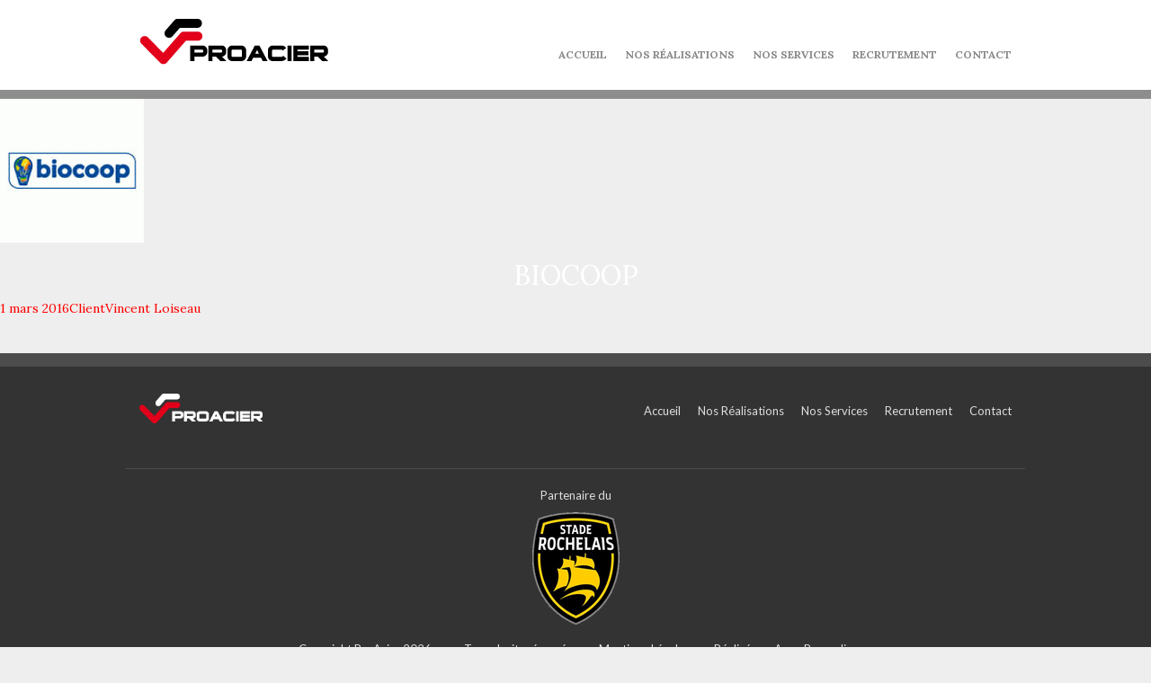

--- FILE ---
content_type: text/html; charset=UTF-8
request_url: http://www.proacier.fr/biocoop/
body_size: 4025
content:
<!DOCTYPE html>
<!--[if IE 7]>
<html class="ie ie7" lang="fr-FR">
<![endif]-->
<!--[if IE 8]>
<html class="ie ie8" lang="fr-FR">
<![endif]-->
<!--[if !(IE 7) & !(IE 8)]><!-->
<html lang="fr-FR">
<!--<![endif]-->
<head>
	<meta charset="UTF-8">
	<meta name="viewport" content="width=device-width">
	<title>BIOCOOP | ProAcier, Constructions métalliques &#8211; Charpente métallique &#8211; Couverture &#8211; Bardage</title>
	<link rel="profile" href="http://gmpg.org/xfn/11">
    <link rel="icon" type="image/png" href="http://www.proacier.fr/wp-content/themes/twentythirteen/images/favicon.png">
	<link rel="pingback" href="http://www.proacier.fr/xmlrpc.php">

    <script src="https://ajax.googleapis.com/ajax/libs/jquery/2.1.3/jquery.min.js"></script>

	<!--[if lt IE 9]>
	<script src="http://www.proacier.fr/wp-content/themes/twentythirteen/js/html5.js"></script>
	<![endif]-->
	<link rel="alternate" type="application/rss+xml" title="ProAcier, Constructions métalliques - Charpente métallique - Couverture - Bardage &raquo; Flux" href="http://www.proacier.fr/feed/" />
<link rel="alternate" type="application/rss+xml" title="ProAcier, Constructions métalliques - Charpente métallique - Couverture - Bardage &raquo; Flux des commentaires" href="http://www.proacier.fr/comments/feed/" />
		<script type="text/javascript">
			window._wpemojiSettings = {"baseUrl":"http:\/\/s.w.org\/images\/core\/emoji\/72x72\/","ext":".png","source":{"concatemoji":"http:\/\/www.proacier.fr\/wp-includes\/js\/wp-emoji-release.min.js?ver=4.2.39"}};
			!function(e,n,t){var a;function o(e){var t=n.createElement("canvas"),a=t.getContext&&t.getContext("2d");return!(!a||!a.fillText)&&(a.textBaseline="top",a.font="600 32px Arial","flag"===e?(a.fillText(String.fromCharCode(55356,56812,55356,56807),0,0),3e3<t.toDataURL().length):(a.fillText(String.fromCharCode(55357,56835),0,0),0!==a.getImageData(16,16,1,1).data[0]))}function i(e){var t=n.createElement("script");t.src=e,t.type="text/javascript",n.getElementsByTagName("head")[0].appendChild(t)}t.supports={simple:o("simple"),flag:o("flag")},t.DOMReady=!1,t.readyCallback=function(){t.DOMReady=!0},t.supports.simple&&t.supports.flag||(a=function(){t.readyCallback()},n.addEventListener?(n.addEventListener("DOMContentLoaded",a,!1),e.addEventListener("load",a,!1)):(e.attachEvent("onload",a),n.attachEvent("onreadystatechange",function(){"complete"===n.readyState&&t.readyCallback()})),(a=t.source||{}).concatemoji?i(a.concatemoji):a.wpemoji&&a.twemoji&&(i(a.twemoji),i(a.wpemoji)))}(window,document,window._wpemojiSettings);
		</script>
		<style type="text/css">
img.wp-smiley,
img.emoji {
	display: inline !important;
	border: none !important;
	box-shadow: none !important;
	height: 1em !important;
	width: 1em !important;
	margin: 0 .07em !important;
	vertical-align: -0.1em !important;
	background: none !important;
	padding: 0 !important;
}
</style>
<link rel='stylesheet' id='contact-form-7-css'  href='http://www.proacier.fr/wp-content/plugins/contact-form-7/includes/css/styles.css?ver=4.1.2' type='text/css' media='all' />
<link rel='stylesheet' id='videojs-css'  href='//vjs.zencdn.net/5.9.2/video-js.css?ver=4.2.39' type='text/css' media='all' />
<link rel='stylesheet' id='videojs-style-css'  href='http://www.proacier.fr/wp-content/plugins/videojs-hls-player/videojs-hls-player.css?ver=4.2.39' type='text/css' media='all' />
<link rel='stylesheet' id='videojs-airplay-css'  href='http://www.proacier.fr/wp-content/plugins/videojs-hls-player/videojs-airplay/videojs.airplay.css?ver=4.2.39' type='text/css' media='all' />
<link rel='stylesheet' id='twentythirteen-fonts-css'  href='//fonts.googleapis.com/css?family=Source+Sans+Pro%3A300%2C400%2C700%2C300italic%2C400italic%2C700italic%7CBitter%3A400%2C700&#038;subset=latin%2Clatin-ext' type='text/css' media='all' />
<link rel='stylesheet' id='genericons-css'  href='http://www.proacier.fr/wp-content/themes/twentythirteen/genericons/genericons.css?ver=3.03' type='text/css' media='all' />
<link rel='stylesheet' id='twentythirteen-style-css'  href='http://www.proacier.fr/wp-content/themes/twentythirteen/style.css?ver=2013-07-18' type='text/css' media='all' />
<!--[if lt IE 9]>
<link rel='stylesheet' id='twentythirteen-ie-css'  href='http://www.proacier.fr/wp-content/themes/twentythirteen/css/ie.css?ver=2013-07-18' type='text/css' media='all' />
<![endif]-->
<link rel='stylesheet' id='twentythirteen-bootstrap-css'  href='http://www.proacier.fr/wp-content/themes/twentythirteen/css/bootstrap.css?ver=2015-05-08' type='text/css' media='all' />
<link rel='stylesheet' id='__EPYT__style-css'  href='http://www.proacier.fr/wp-content/plugins/youtube-embed-plus/styles/ytprefs.min.css?ver=13.1.2.1' type='text/css' media='all' />
<style id='__EPYT__style-inline-css' type='text/css'>

                .epyt-gallery-thumb {
                        width: 33.333%;
                }
                
</style>
<!-- This site uses the Google Analytics by Yoast plugin v5.4.2 - Universal enabled - https://yoast.com/wordpress/plugins/google-analytics/ -->
<script type="text/javascript">
	(function(i,s,o,g,r,a,m){i['GoogleAnalyticsObject']=r;i[r]=i[r]||function(){
		(i[r].q=i[r].q||[]).push(arguments)},i[r].l=1*new Date();a=s.createElement(o),
		m=s.getElementsByTagName(o)[0];a.async=1;a.src=g;m.parentNode.insertBefore(a,m)
	})(window,document,'script','//www.google-analytics.com/analytics.js','__gaTracker');

	__gaTracker('create', 'UA-42333541-1', 'auto');
	__gaTracker('set', 'forceSSL', true);
	__gaTracker('send','pageview');

</script>
<!-- / Google Analytics by Yoast -->
<script type='text/javascript' src='http://www.proacier.fr/wp-includes/js/jquery/jquery.js?ver=1.11.2'></script>
<script type='text/javascript' src='http://www.proacier.fr/wp-includes/js/jquery/jquery-migrate.min.js?ver=1.2.1'></script>
<script type='text/javascript' src='//vjs.zencdn.net/ie8/1.1.2/videojs-ie8.min.js?ver=1.0.2'></script>
<script type='text/javascript'>
/* <![CDATA[ */
var _EPYT_ = {"ajaxurl":"http:\/\/www.proacier.fr\/wp-admin\/admin-ajax.php","security":"720b43768d","gallery_scrolloffset":"20","eppathtoscripts":"http:\/\/www.proacier.fr\/wp-content\/plugins\/youtube-embed-plus\/scripts\/","eppath":"http:\/\/www.proacier.fr\/wp-content\/plugins\/youtube-embed-plus\/","epresponsiveselector":"[\"iframe.__youtube_prefs_widget__\"]","epdovol":"1","version":"13.1.2.1","evselector":"iframe.__youtube_prefs__[src], iframe[src*=\"youtube.com\/embed\/\"], iframe[src*=\"youtube-nocookie.com\/embed\/\"]","ajax_compat":"","ytapi_load":"light","stopMobileBuffer":"1","vi_active":"","vi_js_posttypes":[]};
/* ]]> */
</script>
<script type='text/javascript' src='http://www.proacier.fr/wp-content/plugins/youtube-embed-plus/scripts/ytprefs.min.js?ver=13.1.2.1'></script>
<link rel="EditURI" type="application/rsd+xml" title="RSD" href="http://www.proacier.fr/xmlrpc.php?rsd" />
<link rel="wlwmanifest" type="application/wlwmanifest+xml" href="http://www.proacier.fr/wp-includes/wlwmanifest.xml" /> 
<link rel='prev' title='ORANGE BLEUE' href='http://www.proacier.fr/orange-bleue/' />
<link rel='next' title='LA MARTINIERE' href='http://www.proacier.fr/la-martiniere/' />
<meta name="generator" content="WordPress 4.2.39" />
<link rel='canonical' href='http://www.proacier.fr/biocoop/' />
<link rel='shortlink' href='http://www.proacier.fr/?p=651' />

<!--Plugin WP Admin Bar Removal 2014.0816.0392 Active - Tag 74be16979710d4c4e7c6647856088456-->

<!--Site Optimized to Speedup Control Panel Minimize Memory Consumption with Disabled Toolbar-->


<!-- This site is embedding HLS video using Video.js HLS Plugin v1.0.2 - https://www.socialite-media.com/videojs-hls-player-for-wordpress -->

	<style type="text/css">.recentcomments a{display:inline !important;padding:0 !important;margin:0 !important;}</style>
</head>

<body class="single single-post postid-651 single-format-standard">
    <header id="masthead" class="site-header" role="banner">
        <div class="container">
            <div class="row">
                <div class="col-sm-3">
                    <a href="http://www.proacier.fr/"><img src="http://www.proacier.fr/wp-content/themes/twentythirteen/images/logo-proacier-noir.png" alt="ProAcier, Constructions métalliques &#8211; Charpente métallique &#8211; Couverture &#8211; Bardage" class="img-responsive" /></a>
                </div>
                <div class="col-sm-9">
					<div class="menu-primary-container"><ul id="primary-menu" class="nav-menu list-inline"><li id="menu-item-18" class="menu-item menu-item-type-post_type menu-item-object-page menu-item-18"><a href="http://www.proacier.fr/">Accueil</a></li>
<li id="menu-item-19" class="menu-item menu-item-type-post_type menu-item-object-page menu-item-19"><a href="http://www.proacier.fr/nos-realisations/">Nos Réalisations</a></li>
<li id="menu-item-21" class="menu-item menu-item-type-post_type menu-item-object-page menu-item-21"><a href="http://www.proacier.fr/nos-services/">Nos Services</a></li>
<li id="menu-item-376" class="menu-item menu-item-type-post_type menu-item-object-page menu-item-376"><a href="http://www.proacier.fr/recrutement/">Recrutement</a></li>
<li id="menu-item-23" class="menu-item menu-item-type-post_type menu-item-object-page menu-item-23"><a href="http://www.proacier.fr/contact/">Contact</a></li>
</ul></div>                </div>
            </div>
        </div>
    </header>
	<div id="primary" class="content-area">
		<div id="content" class="site-content" role="main">

						                                    				
<article id="post-651" class="post-651 post type-post status-publish format-standard has-post-thumbnail hentry category-client">
	<header class="entry-header">
				<div class="entry-thumbnail">
			<img width="160" height="160" src="http://www.proacier.fr/wp-content/uploads/2016/03/index-1.jpg" class="attachment-post-thumbnail wp-post-image" alt="index 1" />		</div>
		
				<h1 class="entry-title">BIOCOOP</h1>
		
		<div class="entry-meta">
			<span class="date"><a href="http://www.proacier.fr/biocoop/" title="Permalien vers BIOCOOP" rel="bookmark"><time class="entry-date" datetime="2016-03-01T08:09:28+00:00">1 mars 2016</time></a></span><span class="categories-links"><a href="http://www.proacier.fr/category/client/" rel="category tag">Client</a></span><span class="author vcard"><a class="url fn n" href="http://www.proacier.fr/author/vincent_loiseau/" title="Afficher tous les articles par Vincent Loiseau" rel="author">Vincent Loiseau</a></span>					</div><!-- .entry-meta -->
	</header><!-- .entry-header -->

		<div class="entry-content">
			</div><!-- .entry-content -->
	
	<footer class="entry-meta">
		
			</footer><!-- .entry-meta -->
</article><!-- #post -->
                                				
			
		</div><!-- #content -->
	</div><!-- #primary -->

    <footer class="site-footer" role="contentinfo">
        <div class="container">
            <div class="row">
                <div class="col-md-2 logo-container">
                    <a href="http://www.proacier.fr"><img src="http://www.proacier.fr/wp-content/themes/twentythirteen/images/logo-proacier-blanc.png" alt="ProAcier, Constructions métalliques" class="img-responsive" /></a>
                </div>
                <div class="col-md-10 nav-container">
					<div class="menu-primary-container"><ul id="primary-menu" class="nav-menu list-inline"><li class="menu-item menu-item-type-post_type menu-item-object-page menu-item-18"><a href="http://www.proacier.fr/">Accueil</a></li>
<li class="menu-item menu-item-type-post_type menu-item-object-page menu-item-19"><a href="http://www.proacier.fr/nos-realisations/">Nos Réalisations</a></li>
<li class="menu-item menu-item-type-post_type menu-item-object-page menu-item-21"><a href="http://www.proacier.fr/nos-services/">Nos Services</a></li>
<li class="menu-item menu-item-type-post_type menu-item-object-page menu-item-376"><a href="http://www.proacier.fr/recrutement/">Recrutement</a></li>
<li class="menu-item menu-item-type-post_type menu-item-object-page menu-item-23"><a href="http://www.proacier.fr/contact/">Contact</a></li>
</ul></div>                </div>
            </div>
            <div class="row">
                <div class="col-md-12 text-center links-container">
                    Partenaire du<br /><a href="http://www.staderochelais.com/" target="_blank"><img src="http://www.proacier.fr/wp-content/themes/twentythirteen/images/stade-rochelais.png" alt="Stade Rochelais" style="margin-top: 10px;" /></a>
                    <br /><br />Copyright ProAcier 2026. <span class="bull">&bull;</span> Tous droits réservés <span class="bull">&bull;</span><a href="http://www.proacier.fr/mentions-legales/">Mentions Légales</a><span class="bull">&bull;</span><a href="http://www.annarenaudin.net" target="_blank">Réalisé par Anna Renaudin</a>
                </div>
            </div>
        </div><!-- .site-info -->
    </footer><!-- #colophon -->
</body>
</html>

--- FILE ---
content_type: text/css
request_url: http://www.proacier.fr/wp-content/themes/twentythirteen/style.css?ver=2013-07-18
body_size: 299
content:
/*
Theme Name: ProAcier
Author: Anna Renaudin, AR CONSULTING WEB
Author URI: http://www.annarenaudin.net/
Description:
Version: 1.5
License: GNU General Public License v2 or later
License URI: http://www.gnu.org/licenses/gpl-2.0.html
Tags:
Text Domain: proacier

This theme, like WordPress, is licensed under the GPL.
Use it to make something cool, have fun, and share what you've learned with others.
*/
